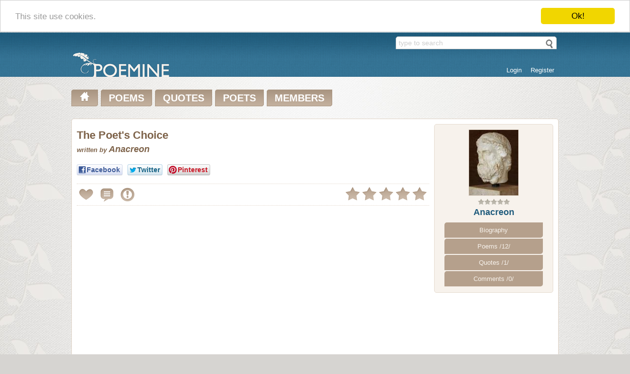

--- FILE ---
content_type: text/html; charset=UTF-8
request_url: https://www.poemine.com/Anacreon/The-Poet-s-Choice.html
body_size: 4118
content:
<!DOCTYPE html>
<html>
<head>
<title>Anacreon poem > The Poet's Choice on Poemine.com</title>
<meta name="description" content="The Poet's Choice poem written by Anacreon... &amp;emsp;  That when the fates would send their minion, .../" />
<meta name="keywords" content="" />
<meta http-equiv="Content-Type" content="text/html; charset=utf-8" />
<meta name="viewport" content="width=device-width,initial-scale=1" />
<meta name="p:domain_verify" content="520f7da87398bb91bb851ba25452febf"/>
<link rel="shortcut icon" href="/favicon.ico" type="image/x-icon" />
<link rel="apple-touch-icon" href="/apple-touch-icon.png" />
<link rel="apple-touch-icon" sizes="57x57" href="/apple-touch-icon-57x57.png" />
<link rel="apple-touch-icon" sizes="72x72" href="/apple-touch-icon-72x72.png" />
<link rel="apple-touch-icon" sizes="76x76" href="/apple-touch-icon-76x76.png" />
<link rel="apple-touch-icon" sizes="114x114" href="/apple-touch-icon-114x114.png" />
<link rel="apple-touch-icon" sizes="120x120" href="/apple-touch-icon-120x120.png" />
<link rel="apple-touch-icon" sizes="144x144" href="/apple-touch-icon-144x144.png" />
<link rel="apple-touch-icon" sizes="152x152" href="/apple-touch-icon-152x152.png" />
<link rel="search" type="application/opensearchdescription+xml" href="/search.xml" title="Search Poemine.com" />
<link rel="stylesheet" href="https://www.poemine.com/css/social-likes.css"> 
<link rel="stylesheet" type="text/css" media="screen" href="https://www.poemine.com/css/main.css" />
<link rel="stylesheet" type="text/css" media="screen" href="https://www.poemine.com/css/mobile.css" />
<script src="https://www.poemine.com/javascript/jquery-1.10.2.min.js" type="text/javascript"></script>
<script src="https://www.poemine.com/javascript/ajax.js" type="text/javascript"></script>
<script src="https://www.poemine.com/javascript/jquery.raty.js" type="text/javascript"></script>
<script src="https://www.poemine.com/javascript/social-likes.min.js" type="text/javascript"></script>
<!-- Begin Cookie Consent plugin by Silktide - http://silktide.com/cookieconsent -->
<script type="text/javascript">
    window.cookieconsent_options = {"message":"This site use cookies.","dismiss":"Ok!","learnMore":"More info","link":null,"theme":"light-top"};
</script>
<script type="text/javascript" src="//cdnjs.cloudflare.com/ajax/libs/cookieconsent2/1.0.9/cookieconsent.min.js"></script>
<!-- End Cookie Consent plugin -->
</head>
<body>
<div id="container">
<div id="head">
<div class="center">
<div class="header-search">
<form action="/search/" method="post" class="searchform" id="searchform">
<input type="text" name="term" value="type to search" class="searchfield" onblur="search_default(this,1);" onclick="search_default(this,0);" autocomplete="off" />
<input type="submit" class="searchbtn" value="" />
<div class="searchresult"></div>
</form>
<script type="text/javascript">
$('.searchfield').keyup(function() {
  clearTimeout($.data(this, 'timer'));
  var wait = setTimeout(search_inline, 500);
  $(this).data('timer', wait);
});
$('#searchform').submit(function() {
    var t = $('.searchfield').val();
    t = t.replace(/[\~\!\@\#\$\%\^\&\*\(\)\_\+\`\=\-\]\[\\\|\{\}\;\:\'\",\.\/\<\>\?]/g,'');
    t = encodeURI(t);
    window.location = '/search/' + t + '/';
    return false;
});
</script>
</div>
<div id="login_panel">
<ul><li><a href="/user/?q=login">Login</a></li><li><a href="/user/?q=register">Register</a></li></ul>
</div>
<div class="header-logo">
<a href="/" title=""><img src="https://www.poemine.com/css/logo.png" alt="Poemine Logo" /></a>
</div>
</div>
</div>
<div id="main">
<div class="center">
<ul id="main_menu">
<li><a href="/" title="Poemine.com main page"><img src="https://www.poemine.com/css/home.png" alt="Poemine home" /></a></li>
<li><a href="/poems/" title="Poems on Poemine.com">POEMS</a></li>
<li><a href="/quotes/" title="Quotes on Poemine.com">QUOTES</a></li>
<li class="sub"><a href="/poets/" title="Poets on Poemine.com">POETS</a><div class="submenu poets"><ul><li class="title">Movement - group - philosophy</li><li><a href="/poets/Academy-Francaise/" title="Academy Francaise Poets">Academy Francaise [58]</a></li><li><a href="/poets/Chinese-dynasties/" title="Chinese dynasties Poets">Chinese dynasties [103]</a></li><li><a href="/poets/Classicism/" title="Classicism Poets">Classicism [111]</a></li><li><a href="/poets/Didactical/" title="Didactical Poets">Didactical [48]</a></li><li><a href="/poets/Existentialism/" title="Existentialism Poets">Existentialism [10]</a></li><li><a href="/poets/Expressionism/" title="Expressionism Poets">Expressionism [5]</a></li><li><a href="/poets/Feminism/" title="Feminism Poets">Feminism [65]</a></li><li><a href="/poets/Generation-of-27/" title="Generation of 27 Poets">Generation of 27 [3]</a></li><li><a href="/poets/Harlem-renaissance/" title="Harlem renaissance Poets">Harlem renaissance [13]</a></li><li><a href="/poets/Metaphysical/" title="Metaphysical Poets">Metaphysical [14]</a></li><li><a href="/poets/Modernism-realism/" title="Modernism, Realism Poets">Modernism, Realism [60]</a></li><li><a href="/poets/Moralism/" title="Moralism Poets">Moralism [10]</a></li><li><a href="/poets/Naturalism/" title="Naturalism Poets">Naturalism [96]</a></li><li><a href="/poets/New-formalism/" title="New formalism Poets">New formalism [5]</a></li><li><a href="/poets/Other/" title="Other Poets">Other [2116]</a></li><li><a href="/poets/Parnassianism/" title="Parnassianism Poets">Parnassianism [8]</a></li><li><a href="/poets/Political/" title="Political Poets">Political [448]</a></li><li><a href="/poets/Prevalent-form/" title="Prevalent form Poets">Prevalent form [203]</a></li><li><a href="/poets/Romanticism/" title="Romanticism Poets">Romanticism [136]</a></li><li><a href="/poets/Surrealism-dadaism-absurdism/" title="Surrealism, dadaism, absurdism Poets">Surrealism, dadaism, absurdism [21]</a></li><li><a href="/poets/Symbolism/" title="Symbolism Poets">Symbolism [54]</a></li><li><a href="/poets/The-Movement/" title="The Movement Poets">The Movement [13]</a></li><li><a href="/poets/Theology/" title="Theology Poets">Theology [380]</a></li><li><a href="/poets/Transcendentalism/" title="Transcendentalism Poets">Transcendentalism [11]</a></li></ul><ul><li class="title">Native Language</li><li><a href="/poets/Albanian/" title="Albanian Poets">Albanian [28]</a></li><li><a href="/poets/Arabic/" title="Arabic Poets">Arabic [53]</a></li><li><a href="/poets/Bangla/" title="Bangla Poets">Bangla [46]</a></li><li><a href="/poets/Bulgarian/" title="Bulgarian Poets">Bulgarian [0]</a></li><li><a href="/poets/Chinese/" title="Chinese Poets">Chinese [118]</a></li><li><a href="/poets/Croatian/" title="Croatian Poets">Croatian [0]</a></li><li><a href="/poets/Czech/" title="Czech Poets">Czech [4]</a></li><li><a href="/poets/Danish/" title="Danish Poets">Danish [83]</a></li><li><a href="/poets/Dutch/" title="Dutch Poets">Dutch [21]</a></li><li><a href="/poets/English/" title="English Poets">English [2190]</a></li><li><a href="/poets/Finnish/" title="Finnish Poets">Finnish [9]</a></li><li><a href="/poets/French/" title="French Poets">French [413]</a></li><li><a href="/poets/Gaulish/" title="Gaulish Poets">Gaulish [2]</a></li><li><a href="/poets/German/" title="German Poets">German [130]</a></li><li><a href="/poets/Greek/" title="Greek Poets">Greek [98]</a></li><li><a href="/poets/Hebrew/" title="Hebrew Poets">Hebrew [18]</a></li><li><a href="/poets/Hindi/" title="Hindi Poets">Hindi [326]</a></li><li><a href="/poets/Hungarian/" title="Hungarian Poets">Hungarian [8]</a></li><li><a href="/poets/Indonesian/" title="Indonesian Poets">Indonesian [1]</a></li><li><a href="/poets/Italian/" title="Italian Poets">Italian [44]</a></li><li><a href="/poets/Japan/" title="Japan Poets">Japan [14]</a></li><li><a href="/poets/Latin/" title="Latin Poets">Latin [17]</a></li><li><a href="/poets/Polish/" title="Polish Poets">Polish [20]</a></li><li><a href="/poets/Portugese/" title="Portugese Poets">Portugese [23]</a></li><li><a href="/poets/Romanian/" title="Romanian Poets">Romanian [22]</a></li><li><a href="/poets/Russian/" title="Russian Poets">Russian [59]</a></li><li><a href="/poets/Slovak/" title="Slovak Poets">Slovak [0]</a></li><li><a href="/poets/Slovenian/" title="Slovenian Poets">Slovenian [11]</a></li><li><a href="/poets/Spanish/" title="Spanish Poets">Spanish [90]</a></li><li><a href="/poets/Swedish/" title="Swedish Poets">Swedish [14]</a></li><li><a href="/poets/Urdu/" title="Urdu Poets">Urdu [122]</a></li></ul></div></li>
<li><a href="/members/" title="Members on Poemine.com">MEMBERS</a></li>
</ul>
<div class="clear"></div>
<div id="poem" itemscope itemtype="https://schema.org/Article">
<div class="padding">
<div class="poet_panel brown_border brown3_background">
<div class="image">
<img src="https://www.poemine.com/img/poets/a/anacreon_100x100.jpg" alt="Anacreon image" title="Anacreon image" />
</div>
<div class="rating" data-title="Poet hasn't been rated yet, so it is calculated from an average poem rating">
<img src="https://www.poemine.com/css/star_null.png" alt="star null" /><img src="https://www.poemine.com/css/star_null.png" alt="star null" /><img src="https://www.poemine.com/css/star_null.png" alt="star null" /><img src="https://www.poemine.com/css/star_null.png" alt="star null" /><img src="https://www.poemine.com/css/star_null.png" alt="star null" />
</div>
<h3><a href="/Anacreon/">Anacreon</a></h3>
<ul class="poet_menu">
<li><a href="/Anacreon/biography/">Biography</a></li>
<li><a href="/Anacreon/poems/">Poems /12/</a></li>
<li><a href="/Anacreon/quotes/">Quotes /1/</a></li>
<li><a href="/Anacreon/comments/">Comments /0/</a></li>
</ul>
</div>
<div class="poem">
<div class="title">
<h1 itemprop="name">The Poet's Choice</h1>
<i>written by</i> <h2 itemprop="author">Anacreon</h2>
</div>
<ul class="social-likes">
<li class="facebook" title="Share link on Facebook">Facebook</li>
<li class="twitter" title="Share link on Twitter">Twitter</li>
<li class="pinterest" title="Share image on Pinterest" data-media="https://www.poemine.com/img/poets/a/anacreon_100x100.jpg">Pinterest</li>
</ul>
<hr />
<div class="nav_ico ico_add_favorite" data-title="Add to your favorites / You must logged in" onclick="go_login();"></div>
<div id="add_comment_ico" class="nav_ico ico_add_comment" data-title="Comment this poem"></div>
<div class="nav_ico ico_report" data-title="Report this poem"></div>
<div id="star"></div>
<div class="rate_report"></div>
<hr />
<form id="add_comment" action="/Anacreon/The-Poet-s-Choice.html" method="post" class="hide standard_form" onsubmit="return false;">
<div class="close"></div>
<fieldset>
<div class="line"><label for="comment">Your comment</label><textarea name="comment" rows="3"></textarea></div>
<div class="line"><label for="c">Please type code</label><input id="c" type="text" name="c" value="" size="8" class="captcha_input" />&laquo;<img src="/captcha/" class="captcha" />&nbsp;<img class="reload" src="https://www.poemine.com/css/reload.png" alt="Reload image" title="Reload image" onclick="reload_captcha();" /></div>
<div class="line"><label for="submit">&nbsp;</label><input id="submit" type="submit" value="Send comment" class="submit" onclick="submit_comment();" /></div>
<input type="hidden" name="id_poem" value="54134" />
</fieldset>
</form>
<div class="q">
<script async src="//pagead2.googlesyndication.com/pagead/js/adsbygoogle.js"></script>
<!-- Poem_square -->
<ins class="adsbygoogle"
     style="display:inline-block;width:336px;height:280px"
     data-ad-client="ca-pub-6293283751632479"
     data-ad-slot="8354227943"></ins>
<script>
(adsbygoogle = window.adsbygoogle || []).push({});
</script>
<style scoped media="screen" type="text/css">
.ads_poem { width: 336px; height: 280px; display: inline-block; }
@media(max-width: 860px) { .ads_poem { display: none; } }
</style>
<script async src="//pagead2.googlesyndication.com/pagead/js/adsbygoogle.js"></script>
<!-- Poem_square -->
<ins class="adsbygoogle ads_poem"
     style=""
     data-ad-client="ca-pub-6293283751632479"
     data-ad-slot="8354227943"></ins>
<script>
(adsbygoogle = window.adsbygoogle || []).push({});
</script>
</div>
<div class="q" itemprop="articleBody"><p>If hoarded gold possessed a power<br />
&emsp;  To lengthen life's too fleeting hour,<br />
&emsp;  And purchase from the hand of death<br />
&emsp;  A little span, a moment's breath,<br />
&emsp;  How I would love the precious ore!<br />
&emsp;  And every day should swell my store;<br />
&emsp;  That when the fates would send their minion,<br />
&emsp;  To waft me off on shadowy pinion,<br />
&emsp;  I might some hours of life obtain,<br />
&emsp;  And bribe him back to hell again.<br />
&emsp;  But since we ne'er can charm away<br />
&emsp;  The mandate of that awful day,<br />
&emsp;  Why do we vainly weep at fate,<br />
&emsp;  And sigh for life's uncertain date?<br />
&emsp;  The light of gold can ne'er illume<br />
&emsp;  The dreary midnight of the tomb!<br />
&emsp;  And why should I then pant for treasures?<br />
&emsp;  Mine be the brilliant round of pleasures;<br />
&emsp;  The goblet rich, the hoard of friends,<br />
&emsp;  Whose flowing souls the goblet blends!</p>
</div>
<p class="copy">&copy;&nbsp;Anacreon</p>
</div>
</div>
<div class="clear"></div>
<div class="next_prev"><a href="/Anacreon/Age.html" class="nav_ico ico_prev" data-title="Previous poem from Anacreon"></a><a href="/Anacreon/A-Lover-s-Sigh.html" class="nav_ico ico_next" data-title="Next poem from Anacreon"></a></div>
</div>
<script type="text/javascript">
$("#star").raty({ score: 0.00, click: function(score, evt) { rate_poem(54134,score,0.00); } });
$("#add_comment_ico").click(function() { 
    if ($("#add_comment").is(":hidden")) {
        $("#add_comment").slideDown("slow");
    } else {
        $("#add_comment").slideUp("slow"); 
    }
});
</script></div>
</div>
<div id="footer">
<div class="center">
<div class="social">
<a href="https://www.facebook.com/Poemine" target="_blank"><img src="https://www.poemine.com/css/social/facebook.png" alt="Follow us on Facebook" title="Follow us on Facebook"  /></a>
<a href="https://twitter.com/PoemineCom/" target="_blank"><img src="https://www.poemine.com/css/social/twitter.png" alt="Follow us on Twitter" title="Follow us on Twitter"  /></a>
<a href="https://www.pinterest.com/poeminecom/" target="_blank"><img src="https://www.poemine.com/css/social/pinterest.png" alt="Follow us on Pinterest" title="Follow us on Pinterest"  /></a>
</div>
<ul>
<li><a href="/info/about/">About Us</a></li>
<li><a href="/info/help/">Help</a></li>
<li><a href="/info/copyright/">Copyright</a></li>
<li><a href="/info/privacy/">Privacy</a></li>
<li><a href="/info/contact/">Contact Us</a></li>
</ul>
<p class="copy">© Poemine.com | All of the information on this site has been reproduced for educational and informational purposes without charge.</p>
</div>
</div>
</div>
<script>
  (function(i,s,o,g,r,a,m){i['GoogleAnalyticsObject']=r;i[r]=i[r]||function(){
  (i[r].q=i[r].q||[]).push(arguments)},i[r].l=1*new Date();a=s.createElement(o),
  m=s.getElementsByTagName(o)[0];a.async=1;a.src=g;m.parentNode.insertBefore(a,m)
  })(window,document,'script','//www.google-analytics.com/analytics.js','ga');

  ga('create', 'UA-45909222-1', 'poemine.com');
  ga('send', 'pageview');
</script>
</body>
</html>



--- FILE ---
content_type: text/html; charset=utf-8
request_url: https://www.google.com/recaptcha/api2/aframe
body_size: 266
content:
<!DOCTYPE HTML><html><head><meta http-equiv="content-type" content="text/html; charset=UTF-8"></head><body><script nonce="mwlCQY7EqZ2gCAoyq0ynbg">/** Anti-fraud and anti-abuse applications only. See google.com/recaptcha */ try{var clients={'sodar':'https://pagead2.googlesyndication.com/pagead/sodar?'};window.addEventListener("message",function(a){try{if(a.source===window.parent){var b=JSON.parse(a.data);var c=clients[b['id']];if(c){var d=document.createElement('img');d.src=c+b['params']+'&rc='+(localStorage.getItem("rc::a")?sessionStorage.getItem("rc::b"):"");window.document.body.appendChild(d);sessionStorage.setItem("rc::e",parseInt(sessionStorage.getItem("rc::e")||0)+1);localStorage.setItem("rc::h",'1769282842513');}}}catch(b){}});window.parent.postMessage("_grecaptcha_ready", "*");}catch(b){}</script></body></html>